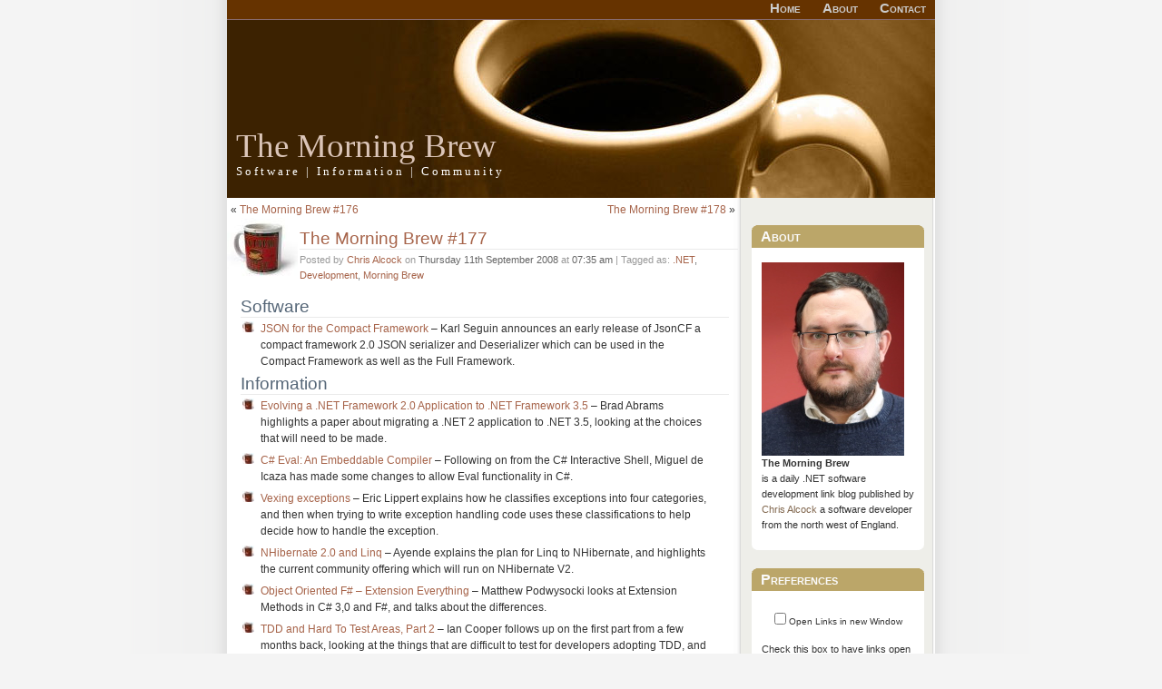

--- FILE ---
content_type: text/html; charset=UTF-8
request_url: https://blog.cwa.me.uk/2008/09/11/the-morning-brew-177/
body_size: 13689
content:
<!DOCTYPE html PUBLIC "-//W3C//DTD XHTML 1.0 Transitional//EN" "http://www.w3.org/TR/xhtml1/DTD/xhtml1-transitional.dtd">
<html xmlns="http://www.w3.org/1999/xhtml" xmlns:og="http://ogp.me/ns#"
      xmlns:fb="http://www.facebook.com/2008/fbml">
<head profile="http://gmpg.org/xfn/11">
	<title>The Morning Brew - Chris Alcock  &raquo; The Morning Brew #177</title>
	<meta http-equiv="Content-Type" content="text/html; charset=UTF-8" />
	<meta name="generator" content="WordPress 6.6.4" /> <!-- leave this for stats -->
<!-- Google Tag Manager -->
<script>(function(w,d,s,l,i){w[l]=w[l]||[];w[l].push({'gtm.start':
new Date().getTime(),event:'gtm.js'});var f=d.getElementsByTagName(s)[0],
j=d.createElement(s),dl=l!='dataLayer'?'&l='+l:'';j.async=true;j.src=
'https://www.googletagmanager.com/gtm.js?id='+i+dl;f.parentNode.insertBefore(j,f);
})(window,document,'script','dataLayer','GTM-KN78NWC');</script>
<!-- End Google Tag Manager -->
<meta name="application-name" content="The Morning Brew"/>
	<link rel="stylesheet" href="https://blog.cwa.me.uk/wp-content/themes/Hackedcoffeespot2/style.css" type="text/css" media="screen" />
	<link rel="alternate" type="application/rss+xml" title="RSS 2.0" href="https://blog.cwa.me.uk/feed/" />
	<link rel="alternate" type="text/xml" title="RSS .92" href="https://blog.cwa.me.uk/feed/rss/" />
	<link rel="alternate" type="application/atom+xml" title="Atom 0.3" href="https://blog.cwa.me.uk/feed/atom/" />
	<link rel="pingback" href="https://blog.cwa.me.uk/xmlrpc.php" />

<meta property="og:title" content="  The Morning Brew #177" />
<meta property="og:type" content="article" />
<meta property="og:url" content="https://blog.cwa.me.uk/2008/09/11/the-morning-brew-177/" />
<meta property="og:image" content="https://blog.cwa.me.uk/linkhere/badge-1.jpg" />
<meta property="og:image" content="https://blog.cwa.me.uk/linkhere/badge-2.jpg" />
<meta property="og:image" content="https://blog.cwa.me.uk/linkhere/badge-3.jpg" />
<meta property="og:image" content="https://blog.cwa.me.uk/linkhere/badge-4.jpg" />
<meta property="og:site_name" content="The Morning Brew" />
<meta property="og:description" content="A daily link blog covering all aspects of the Microsoft Development World, published every working week day" />
<meta property="fb:admins" content="672191553"/>
<meta name="google-site-verification" content="xRuJYf-3MoiwaIqayuKpy7I7lPYI4aQQbuCKqZXSqH0" />
<meta name=viewport content="width=device-width, initial-scale=0.7">
		<link rel='archives' title='August 2024' href='https://blog.cwa.me.uk/2024/08/' />
	<link rel='archives' title='July 2024' href='https://blog.cwa.me.uk/2024/07/' />
	<link rel='archives' title='June 2024' href='https://blog.cwa.me.uk/2024/06/' />
	<link rel='archives' title='May 2024' href='https://blog.cwa.me.uk/2024/05/' />
	<link rel='archives' title='April 2024' href='https://blog.cwa.me.uk/2024/04/' />
	<link rel='archives' title='March 2024' href='https://blog.cwa.me.uk/2024/03/' />
	<link rel='archives' title='February 2024' href='https://blog.cwa.me.uk/2024/02/' />
	<link rel='archives' title='January 2024' href='https://blog.cwa.me.uk/2024/01/' />
	<link rel='archives' title='December 2023' href='https://blog.cwa.me.uk/2023/12/' />
	<link rel='archives' title='November 2023' href='https://blog.cwa.me.uk/2023/11/' />
	<link rel='archives' title='October 2023' href='https://blog.cwa.me.uk/2023/10/' />
	<link rel='archives' title='September 2023' href='https://blog.cwa.me.uk/2023/09/' />
	<link rel='archives' title='August 2023' href='https://blog.cwa.me.uk/2023/08/' />
	<link rel='archives' title='July 2023' href='https://blog.cwa.me.uk/2023/07/' />
	<link rel='archives' title='June 2023' href='https://blog.cwa.me.uk/2023/06/' />
	<link rel='archives' title='May 2023' href='https://blog.cwa.me.uk/2023/05/' />
	<link rel='archives' title='April 2023' href='https://blog.cwa.me.uk/2023/04/' />
	<link rel='archives' title='March 2023' href='https://blog.cwa.me.uk/2023/03/' />
	<link rel='archives' title='February 2023' href='https://blog.cwa.me.uk/2023/02/' />
	<link rel='archives' title='January 2023' href='https://blog.cwa.me.uk/2023/01/' />
	<link rel='archives' title='December 2022' href='https://blog.cwa.me.uk/2022/12/' />
	<link rel='archives' title='November 2022' href='https://blog.cwa.me.uk/2022/11/' />
	<link rel='archives' title='October 2022' href='https://blog.cwa.me.uk/2022/10/' />
	<link rel='archives' title='September 2022' href='https://blog.cwa.me.uk/2022/09/' />
	<link rel='archives' title='August 2022' href='https://blog.cwa.me.uk/2022/08/' />
	<link rel='archives' title='July 2022' href='https://blog.cwa.me.uk/2022/07/' />
	<link rel='archives' title='June 2022' href='https://blog.cwa.me.uk/2022/06/' />
	<link rel='archives' title='May 2022' href='https://blog.cwa.me.uk/2022/05/' />
	<link rel='archives' title='April 2022' href='https://blog.cwa.me.uk/2022/04/' />
	<link rel='archives' title='March 2022' href='https://blog.cwa.me.uk/2022/03/' />
	<link rel='archives' title='February 2022' href='https://blog.cwa.me.uk/2022/02/' />
	<link rel='archives' title='January 2022' href='https://blog.cwa.me.uk/2022/01/' />
	<link rel='archives' title='December 2021' href='https://blog.cwa.me.uk/2021/12/' />
	<link rel='archives' title='November 2021' href='https://blog.cwa.me.uk/2021/11/' />
	<link rel='archives' title='October 2021' href='https://blog.cwa.me.uk/2021/10/' />
	<link rel='archives' title='September 2021' href='https://blog.cwa.me.uk/2021/09/' />
	<link rel='archives' title='August 2021' href='https://blog.cwa.me.uk/2021/08/' />
	<link rel='archives' title='July 2021' href='https://blog.cwa.me.uk/2021/07/' />
	<link rel='archives' title='June 2021' href='https://blog.cwa.me.uk/2021/06/' />
	<link rel='archives' title='May 2021' href='https://blog.cwa.me.uk/2021/05/' />
	<link rel='archives' title='April 2021' href='https://blog.cwa.me.uk/2021/04/' />
	<link rel='archives' title='March 2021' href='https://blog.cwa.me.uk/2021/03/' />
	<link rel='archives' title='February 2021' href='https://blog.cwa.me.uk/2021/02/' />
	<link rel='archives' title='January 2021' href='https://blog.cwa.me.uk/2021/01/' />
	<link rel='archives' title='December 2020' href='https://blog.cwa.me.uk/2020/12/' />
	<link rel='archives' title='November 2020' href='https://blog.cwa.me.uk/2020/11/' />
	<link rel='archives' title='October 2020' href='https://blog.cwa.me.uk/2020/10/' />
	<link rel='archives' title='September 2020' href='https://blog.cwa.me.uk/2020/09/' />
	<link rel='archives' title='August 2020' href='https://blog.cwa.me.uk/2020/08/' />
	<link rel='archives' title='July 2020' href='https://blog.cwa.me.uk/2020/07/' />
	<link rel='archives' title='June 2020' href='https://blog.cwa.me.uk/2020/06/' />
	<link rel='archives' title='May 2020' href='https://blog.cwa.me.uk/2020/05/' />
	<link rel='archives' title='April 2020' href='https://blog.cwa.me.uk/2020/04/' />
	<link rel='archives' title='March 2020' href='https://blog.cwa.me.uk/2020/03/' />
	<link rel='archives' title='February 2020' href='https://blog.cwa.me.uk/2020/02/' />
	<link rel='archives' title='January 2020' href='https://blog.cwa.me.uk/2020/01/' />
	<link rel='archives' title='December 2019' href='https://blog.cwa.me.uk/2019/12/' />
	<link rel='archives' title='November 2019' href='https://blog.cwa.me.uk/2019/11/' />
	<link rel='archives' title='October 2019' href='https://blog.cwa.me.uk/2019/10/' />
	<link rel='archives' title='September 2019' href='https://blog.cwa.me.uk/2019/09/' />
	<link rel='archives' title='August 2019' href='https://blog.cwa.me.uk/2019/08/' />
	<link rel='archives' title='July 2019' href='https://blog.cwa.me.uk/2019/07/' />
	<link rel='archives' title='June 2019' href='https://blog.cwa.me.uk/2019/06/' />
	<link rel='archives' title='May 2019' href='https://blog.cwa.me.uk/2019/05/' />
	<link rel='archives' title='April 2019' href='https://blog.cwa.me.uk/2019/04/' />
	<link rel='archives' title='March 2019' href='https://blog.cwa.me.uk/2019/03/' />
	<link rel='archives' title='February 2019' href='https://blog.cwa.me.uk/2019/02/' />
	<link rel='archives' title='October 2018' href='https://blog.cwa.me.uk/2018/10/' />
	<link rel='archives' title='September 2018' href='https://blog.cwa.me.uk/2018/09/' />
	<link rel='archives' title='August 2018' href='https://blog.cwa.me.uk/2018/08/' />
	<link rel='archives' title='July 2018' href='https://blog.cwa.me.uk/2018/07/' />
	<link rel='archives' title='June 2018' href='https://blog.cwa.me.uk/2018/06/' />
	<link rel='archives' title='May 2018' href='https://blog.cwa.me.uk/2018/05/' />
	<link rel='archives' title='April 2018' href='https://blog.cwa.me.uk/2018/04/' />
	<link rel='archives' title='March 2018' href='https://blog.cwa.me.uk/2018/03/' />
	<link rel='archives' title='February 2018' href='https://blog.cwa.me.uk/2018/02/' />
	<link rel='archives' title='January 2018' href='https://blog.cwa.me.uk/2018/01/' />
	<link rel='archives' title='December 2017' href='https://blog.cwa.me.uk/2017/12/' />
	<link rel='archives' title='November 2017' href='https://blog.cwa.me.uk/2017/11/' />
	<link rel='archives' title='October 2017' href='https://blog.cwa.me.uk/2017/10/' />
	<link rel='archives' title='September 2017' href='https://blog.cwa.me.uk/2017/09/' />
	<link rel='archives' title='August 2017' href='https://blog.cwa.me.uk/2017/08/' />
	<link rel='archives' title='July 2017' href='https://blog.cwa.me.uk/2017/07/' />
	<link rel='archives' title='June 2017' href='https://blog.cwa.me.uk/2017/06/' />
	<link rel='archives' title='May 2017' href='https://blog.cwa.me.uk/2017/05/' />
	<link rel='archives' title='April 2017' href='https://blog.cwa.me.uk/2017/04/' />
	<link rel='archives' title='March 2017' href='https://blog.cwa.me.uk/2017/03/' />
	<link rel='archives' title='February 2017' href='https://blog.cwa.me.uk/2017/02/' />
	<link rel='archives' title='January 2017' href='https://blog.cwa.me.uk/2017/01/' />
	<link rel='archives' title='December 2016' href='https://blog.cwa.me.uk/2016/12/' />
	<link rel='archives' title='November 2016' href='https://blog.cwa.me.uk/2016/11/' />
	<link rel='archives' title='October 2016' href='https://blog.cwa.me.uk/2016/10/' />
	<link rel='archives' title='September 2016' href='https://blog.cwa.me.uk/2016/09/' />
	<link rel='archives' title='August 2016' href='https://blog.cwa.me.uk/2016/08/' />
	<link rel='archives' title='July 2016' href='https://blog.cwa.me.uk/2016/07/' />
	<link rel='archives' title='June 2016' href='https://blog.cwa.me.uk/2016/06/' />
	<link rel='archives' title='May 2016' href='https://blog.cwa.me.uk/2016/05/' />
	<link rel='archives' title='April 2016' href='https://blog.cwa.me.uk/2016/04/' />
	<link rel='archives' title='March 2016' href='https://blog.cwa.me.uk/2016/03/' />
	<link rel='archives' title='February 2016' href='https://blog.cwa.me.uk/2016/02/' />
	<link rel='archives' title='January 2016' href='https://blog.cwa.me.uk/2016/01/' />
	<link rel='archives' title='December 2015' href='https://blog.cwa.me.uk/2015/12/' />
	<link rel='archives' title='November 2015' href='https://blog.cwa.me.uk/2015/11/' />
	<link rel='archives' title='October 2015' href='https://blog.cwa.me.uk/2015/10/' />
	<link rel='archives' title='September 2015' href='https://blog.cwa.me.uk/2015/09/' />
	<link rel='archives' title='August 2015' href='https://blog.cwa.me.uk/2015/08/' />
	<link rel='archives' title='July 2015' href='https://blog.cwa.me.uk/2015/07/' />
	<link rel='archives' title='June 2015' href='https://blog.cwa.me.uk/2015/06/' />
	<link rel='archives' title='May 2015' href='https://blog.cwa.me.uk/2015/05/' />
	<link rel='archives' title='April 2015' href='https://blog.cwa.me.uk/2015/04/' />
	<link rel='archives' title='March 2015' href='https://blog.cwa.me.uk/2015/03/' />
	<link rel='archives' title='February 2015' href='https://blog.cwa.me.uk/2015/02/' />
	<link rel='archives' title='January 2015' href='https://blog.cwa.me.uk/2015/01/' />
	<link rel='archives' title='December 2014' href='https://blog.cwa.me.uk/2014/12/' />
	<link rel='archives' title='November 2014' href='https://blog.cwa.me.uk/2014/11/' />
	<link rel='archives' title='October 2014' href='https://blog.cwa.me.uk/2014/10/' />
	<link rel='archives' title='September 2014' href='https://blog.cwa.me.uk/2014/09/' />
	<link rel='archives' title='August 2014' href='https://blog.cwa.me.uk/2014/08/' />
	<link rel='archives' title='July 2014' href='https://blog.cwa.me.uk/2014/07/' />
	<link rel='archives' title='June 2014' href='https://blog.cwa.me.uk/2014/06/' />
	<link rel='archives' title='May 2014' href='https://blog.cwa.me.uk/2014/05/' />
	<link rel='archives' title='April 2014' href='https://blog.cwa.me.uk/2014/04/' />
	<link rel='archives' title='March 2014' href='https://blog.cwa.me.uk/2014/03/' />
	<link rel='archives' title='February 2014' href='https://blog.cwa.me.uk/2014/02/' />
	<link rel='archives' title='January 2014' href='https://blog.cwa.me.uk/2014/01/' />
	<link rel='archives' title='December 2013' href='https://blog.cwa.me.uk/2013/12/' />
	<link rel='archives' title='November 2013' href='https://blog.cwa.me.uk/2013/11/' />
	<link rel='archives' title='October 2013' href='https://blog.cwa.me.uk/2013/10/' />
	<link rel='archives' title='September 2013' href='https://blog.cwa.me.uk/2013/09/' />
	<link rel='archives' title='August 2013' href='https://blog.cwa.me.uk/2013/08/' />
	<link rel='archives' title='July 2013' href='https://blog.cwa.me.uk/2013/07/' />
	<link rel='archives' title='June 2013' href='https://blog.cwa.me.uk/2013/06/' />
	<link rel='archives' title='May 2013' href='https://blog.cwa.me.uk/2013/05/' />
	<link rel='archives' title='April 2013' href='https://blog.cwa.me.uk/2013/04/' />
	<link rel='archives' title='March 2013' href='https://blog.cwa.me.uk/2013/03/' />
	<link rel='archives' title='February 2013' href='https://blog.cwa.me.uk/2013/02/' />
	<link rel='archives' title='January 2013' href='https://blog.cwa.me.uk/2013/01/' />
	<link rel='archives' title='December 2012' href='https://blog.cwa.me.uk/2012/12/' />
	<link rel='archives' title='November 2012' href='https://blog.cwa.me.uk/2012/11/' />
	<link rel='archives' title='October 2012' href='https://blog.cwa.me.uk/2012/10/' />
	<link rel='archives' title='September 2012' href='https://blog.cwa.me.uk/2012/09/' />
	<link rel='archives' title='August 2012' href='https://blog.cwa.me.uk/2012/08/' />
	<link rel='archives' title='July 2012' href='https://blog.cwa.me.uk/2012/07/' />
	<link rel='archives' title='June 2012' href='https://blog.cwa.me.uk/2012/06/' />
	<link rel='archives' title='May 2012' href='https://blog.cwa.me.uk/2012/05/' />
	<link rel='archives' title='April 2012' href='https://blog.cwa.me.uk/2012/04/' />
	<link rel='archives' title='March 2012' href='https://blog.cwa.me.uk/2012/03/' />
	<link rel='archives' title='February 2012' href='https://blog.cwa.me.uk/2012/02/' />
	<link rel='archives' title='January 2012' href='https://blog.cwa.me.uk/2012/01/' />
	<link rel='archives' title='December 2011' href='https://blog.cwa.me.uk/2011/12/' />
	<link rel='archives' title='November 2011' href='https://blog.cwa.me.uk/2011/11/' />
	<link rel='archives' title='October 2011' href='https://blog.cwa.me.uk/2011/10/' />
	<link rel='archives' title='September 2011' href='https://blog.cwa.me.uk/2011/09/' />
	<link rel='archives' title='August 2011' href='https://blog.cwa.me.uk/2011/08/' />
	<link rel='archives' title='July 2011' href='https://blog.cwa.me.uk/2011/07/' />
	<link rel='archives' title='June 2011' href='https://blog.cwa.me.uk/2011/06/' />
	<link rel='archives' title='May 2011' href='https://blog.cwa.me.uk/2011/05/' />
	<link rel='archives' title='April 2011' href='https://blog.cwa.me.uk/2011/04/' />
	<link rel='archives' title='March 2011' href='https://blog.cwa.me.uk/2011/03/' />
	<link rel='archives' title='February 2011' href='https://blog.cwa.me.uk/2011/02/' />
	<link rel='archives' title='January 2011' href='https://blog.cwa.me.uk/2011/01/' />
	<link rel='archives' title='December 2010' href='https://blog.cwa.me.uk/2010/12/' />
	<link rel='archives' title='November 2010' href='https://blog.cwa.me.uk/2010/11/' />
	<link rel='archives' title='October 2010' href='https://blog.cwa.me.uk/2010/10/' />
	<link rel='archives' title='September 2010' href='https://blog.cwa.me.uk/2010/09/' />
	<link rel='archives' title='August 2010' href='https://blog.cwa.me.uk/2010/08/' />
	<link rel='archives' title='July 2010' href='https://blog.cwa.me.uk/2010/07/' />
	<link rel='archives' title='June 2010' href='https://blog.cwa.me.uk/2010/06/' />
	<link rel='archives' title='May 2010' href='https://blog.cwa.me.uk/2010/05/' />
	<link rel='archives' title='April 2010' href='https://blog.cwa.me.uk/2010/04/' />
	<link rel='archives' title='March 2010' href='https://blog.cwa.me.uk/2010/03/' />
	<link rel='archives' title='February 2010' href='https://blog.cwa.me.uk/2010/02/' />
	<link rel='archives' title='January 2010' href='https://blog.cwa.me.uk/2010/01/' />
	<link rel='archives' title='December 2009' href='https://blog.cwa.me.uk/2009/12/' />
	<link rel='archives' title='November 2009' href='https://blog.cwa.me.uk/2009/11/' />
	<link rel='archives' title='October 2009' href='https://blog.cwa.me.uk/2009/10/' />
	<link rel='archives' title='September 2009' href='https://blog.cwa.me.uk/2009/09/' />
	<link rel='archives' title='August 2009' href='https://blog.cwa.me.uk/2009/08/' />
	<link rel='archives' title='July 2009' href='https://blog.cwa.me.uk/2009/07/' />
	<link rel='archives' title='June 2009' href='https://blog.cwa.me.uk/2009/06/' />
	<link rel='archives' title='May 2009' href='https://blog.cwa.me.uk/2009/05/' />
	<link rel='archives' title='April 2009' href='https://blog.cwa.me.uk/2009/04/' />
	<link rel='archives' title='March 2009' href='https://blog.cwa.me.uk/2009/03/' />
	<link rel='archives' title='February 2009' href='https://blog.cwa.me.uk/2009/02/' />
	<link rel='archives' title='January 2009' href='https://blog.cwa.me.uk/2009/01/' />
	<link rel='archives' title='December 2008' href='https://blog.cwa.me.uk/2008/12/' />
	<link rel='archives' title='November 2008' href='https://blog.cwa.me.uk/2008/11/' />
	<link rel='archives' title='October 2008' href='https://blog.cwa.me.uk/2008/10/' />
	<link rel='archives' title='September 2008' href='https://blog.cwa.me.uk/2008/09/' />
	<link rel='archives' title='August 2008' href='https://blog.cwa.me.uk/2008/08/' />
	<link rel='archives' title='July 2008' href='https://blog.cwa.me.uk/2008/07/' />
	<link rel='archives' title='June 2008' href='https://blog.cwa.me.uk/2008/06/' />
	<link rel='archives' title='May 2008' href='https://blog.cwa.me.uk/2008/05/' />
	<link rel='archives' title='April 2008' href='https://blog.cwa.me.uk/2008/04/' />
	<link rel='archives' title='March 2008' href='https://blog.cwa.me.uk/2008/03/' />
	<link rel='archives' title='February 2008' href='https://blog.cwa.me.uk/2008/02/' />
	<link rel='archives' title='January 2008' href='https://blog.cwa.me.uk/2008/01/' />
	<link rel='archives' title='October 2007' href='https://blog.cwa.me.uk/2007/10/' />
	<link rel='archives' title='September 2007' href='https://blog.cwa.me.uk/2007/09/' />
	<link rel='archives' title='July 2007' href='https://blog.cwa.me.uk/2007/07/' />
	<link rel='archives' title='June 2007' href='https://blog.cwa.me.uk/2007/06/' />
	<link rel='archives' title='May 2007' href='https://blog.cwa.me.uk/2007/05/' />
	<link rel='archives' title='February 2007' href='https://blog.cwa.me.uk/2007/02/' />
	<link rel='archives' title='January 2007' href='https://blog.cwa.me.uk/2007/01/' />
		<meta name='robots' content='max-image-preview:large' />
<link rel="alternate" type="application/rss+xml" title="The Morning Brew &raquo; The Morning Brew #177 Comments Feed" href="https://blog.cwa.me.uk/2008/09/11/the-morning-brew-177/feed/" />
<script type="text/javascript">
/* <![CDATA[ */
window._wpemojiSettings = {"baseUrl":"https:\/\/s.w.org\/images\/core\/emoji\/15.0.3\/72x72\/","ext":".png","svgUrl":"https:\/\/s.w.org\/images\/core\/emoji\/15.0.3\/svg\/","svgExt":".svg","source":{"concatemoji":"https:\/\/blog.cwa.me.uk\/wp-includes\/js\/wp-emoji-release.min.js?ver=6.6.4"}};
/*! This file is auto-generated */
!function(i,n){var o,s,e;function c(e){try{var t={supportTests:e,timestamp:(new Date).valueOf()};sessionStorage.setItem(o,JSON.stringify(t))}catch(e){}}function p(e,t,n){e.clearRect(0,0,e.canvas.width,e.canvas.height),e.fillText(t,0,0);var t=new Uint32Array(e.getImageData(0,0,e.canvas.width,e.canvas.height).data),r=(e.clearRect(0,0,e.canvas.width,e.canvas.height),e.fillText(n,0,0),new Uint32Array(e.getImageData(0,0,e.canvas.width,e.canvas.height).data));return t.every(function(e,t){return e===r[t]})}function u(e,t,n){switch(t){case"flag":return n(e,"\ud83c\udff3\ufe0f\u200d\u26a7\ufe0f","\ud83c\udff3\ufe0f\u200b\u26a7\ufe0f")?!1:!n(e,"\ud83c\uddfa\ud83c\uddf3","\ud83c\uddfa\u200b\ud83c\uddf3")&&!n(e,"\ud83c\udff4\udb40\udc67\udb40\udc62\udb40\udc65\udb40\udc6e\udb40\udc67\udb40\udc7f","\ud83c\udff4\u200b\udb40\udc67\u200b\udb40\udc62\u200b\udb40\udc65\u200b\udb40\udc6e\u200b\udb40\udc67\u200b\udb40\udc7f");case"emoji":return!n(e,"\ud83d\udc26\u200d\u2b1b","\ud83d\udc26\u200b\u2b1b")}return!1}function f(e,t,n){var r="undefined"!=typeof WorkerGlobalScope&&self instanceof WorkerGlobalScope?new OffscreenCanvas(300,150):i.createElement("canvas"),a=r.getContext("2d",{willReadFrequently:!0}),o=(a.textBaseline="top",a.font="600 32px Arial",{});return e.forEach(function(e){o[e]=t(a,e,n)}),o}function t(e){var t=i.createElement("script");t.src=e,t.defer=!0,i.head.appendChild(t)}"undefined"!=typeof Promise&&(o="wpEmojiSettingsSupports",s=["flag","emoji"],n.supports={everything:!0,everythingExceptFlag:!0},e=new Promise(function(e){i.addEventListener("DOMContentLoaded",e,{once:!0})}),new Promise(function(t){var n=function(){try{var e=JSON.parse(sessionStorage.getItem(o));if("object"==typeof e&&"number"==typeof e.timestamp&&(new Date).valueOf()<e.timestamp+604800&&"object"==typeof e.supportTests)return e.supportTests}catch(e){}return null}();if(!n){if("undefined"!=typeof Worker&&"undefined"!=typeof OffscreenCanvas&&"undefined"!=typeof URL&&URL.createObjectURL&&"undefined"!=typeof Blob)try{var e="postMessage("+f.toString()+"("+[JSON.stringify(s),u.toString(),p.toString()].join(",")+"));",r=new Blob([e],{type:"text/javascript"}),a=new Worker(URL.createObjectURL(r),{name:"wpTestEmojiSupports"});return void(a.onmessage=function(e){c(n=e.data),a.terminate(),t(n)})}catch(e){}c(n=f(s,u,p))}t(n)}).then(function(e){for(var t in e)n.supports[t]=e[t],n.supports.everything=n.supports.everything&&n.supports[t],"flag"!==t&&(n.supports.everythingExceptFlag=n.supports.everythingExceptFlag&&n.supports[t]);n.supports.everythingExceptFlag=n.supports.everythingExceptFlag&&!n.supports.flag,n.DOMReady=!1,n.readyCallback=function(){n.DOMReady=!0}}).then(function(){return e}).then(function(){var e;n.supports.everything||(n.readyCallback(),(e=n.source||{}).concatemoji?t(e.concatemoji):e.wpemoji&&e.twemoji&&(t(e.twemoji),t(e.wpemoji)))}))}((window,document),window._wpemojiSettings);
/* ]]> */
</script>
<style id='wp-emoji-styles-inline-css' type='text/css'>

	img.wp-smiley, img.emoji {
		display: inline !important;
		border: none !important;
		box-shadow: none !important;
		height: 1em !important;
		width: 1em !important;
		margin: 0 0.07em !important;
		vertical-align: -0.1em !important;
		background: none !important;
		padding: 0 !important;
	}
</style>
<link rel='stylesheet' id='wp-block-library-css' href='https://blog.cwa.me.uk/wp-includes/css/dist/block-library/style.min.css?ver=6.6.4' type='text/css' media='all' />
<style id='classic-theme-styles-inline-css' type='text/css'>
/*! This file is auto-generated */
.wp-block-button__link{color:#fff;background-color:#32373c;border-radius:9999px;box-shadow:none;text-decoration:none;padding:calc(.667em + 2px) calc(1.333em + 2px);font-size:1.125em}.wp-block-file__button{background:#32373c;color:#fff;text-decoration:none}
</style>
<style id='global-styles-inline-css' type='text/css'>
:root{--wp--preset--aspect-ratio--square: 1;--wp--preset--aspect-ratio--4-3: 4/3;--wp--preset--aspect-ratio--3-4: 3/4;--wp--preset--aspect-ratio--3-2: 3/2;--wp--preset--aspect-ratio--2-3: 2/3;--wp--preset--aspect-ratio--16-9: 16/9;--wp--preset--aspect-ratio--9-16: 9/16;--wp--preset--color--black: #000000;--wp--preset--color--cyan-bluish-gray: #abb8c3;--wp--preset--color--white: #ffffff;--wp--preset--color--pale-pink: #f78da7;--wp--preset--color--vivid-red: #cf2e2e;--wp--preset--color--luminous-vivid-orange: #ff6900;--wp--preset--color--luminous-vivid-amber: #fcb900;--wp--preset--color--light-green-cyan: #7bdcb5;--wp--preset--color--vivid-green-cyan: #00d084;--wp--preset--color--pale-cyan-blue: #8ed1fc;--wp--preset--color--vivid-cyan-blue: #0693e3;--wp--preset--color--vivid-purple: #9b51e0;--wp--preset--gradient--vivid-cyan-blue-to-vivid-purple: linear-gradient(135deg,rgba(6,147,227,1) 0%,rgb(155,81,224) 100%);--wp--preset--gradient--light-green-cyan-to-vivid-green-cyan: linear-gradient(135deg,rgb(122,220,180) 0%,rgb(0,208,130) 100%);--wp--preset--gradient--luminous-vivid-amber-to-luminous-vivid-orange: linear-gradient(135deg,rgba(252,185,0,1) 0%,rgba(255,105,0,1) 100%);--wp--preset--gradient--luminous-vivid-orange-to-vivid-red: linear-gradient(135deg,rgba(255,105,0,1) 0%,rgb(207,46,46) 100%);--wp--preset--gradient--very-light-gray-to-cyan-bluish-gray: linear-gradient(135deg,rgb(238,238,238) 0%,rgb(169,184,195) 100%);--wp--preset--gradient--cool-to-warm-spectrum: linear-gradient(135deg,rgb(74,234,220) 0%,rgb(151,120,209) 20%,rgb(207,42,186) 40%,rgb(238,44,130) 60%,rgb(251,105,98) 80%,rgb(254,248,76) 100%);--wp--preset--gradient--blush-light-purple: linear-gradient(135deg,rgb(255,206,236) 0%,rgb(152,150,240) 100%);--wp--preset--gradient--blush-bordeaux: linear-gradient(135deg,rgb(254,205,165) 0%,rgb(254,45,45) 50%,rgb(107,0,62) 100%);--wp--preset--gradient--luminous-dusk: linear-gradient(135deg,rgb(255,203,112) 0%,rgb(199,81,192) 50%,rgb(65,88,208) 100%);--wp--preset--gradient--pale-ocean: linear-gradient(135deg,rgb(255,245,203) 0%,rgb(182,227,212) 50%,rgb(51,167,181) 100%);--wp--preset--gradient--electric-grass: linear-gradient(135deg,rgb(202,248,128) 0%,rgb(113,206,126) 100%);--wp--preset--gradient--midnight: linear-gradient(135deg,rgb(2,3,129) 0%,rgb(40,116,252) 100%);--wp--preset--font-size--small: 13px;--wp--preset--font-size--medium: 20px;--wp--preset--font-size--large: 36px;--wp--preset--font-size--x-large: 42px;--wp--preset--spacing--20: 0.44rem;--wp--preset--spacing--30: 0.67rem;--wp--preset--spacing--40: 1rem;--wp--preset--spacing--50: 1.5rem;--wp--preset--spacing--60: 2.25rem;--wp--preset--spacing--70: 3.38rem;--wp--preset--spacing--80: 5.06rem;--wp--preset--shadow--natural: 6px 6px 9px rgba(0, 0, 0, 0.2);--wp--preset--shadow--deep: 12px 12px 50px rgba(0, 0, 0, 0.4);--wp--preset--shadow--sharp: 6px 6px 0px rgba(0, 0, 0, 0.2);--wp--preset--shadow--outlined: 6px 6px 0px -3px rgba(255, 255, 255, 1), 6px 6px rgba(0, 0, 0, 1);--wp--preset--shadow--crisp: 6px 6px 0px rgba(0, 0, 0, 1);}:where(.is-layout-flex){gap: 0.5em;}:where(.is-layout-grid){gap: 0.5em;}body .is-layout-flex{display: flex;}.is-layout-flex{flex-wrap: wrap;align-items: center;}.is-layout-flex > :is(*, div){margin: 0;}body .is-layout-grid{display: grid;}.is-layout-grid > :is(*, div){margin: 0;}:where(.wp-block-columns.is-layout-flex){gap: 2em;}:where(.wp-block-columns.is-layout-grid){gap: 2em;}:where(.wp-block-post-template.is-layout-flex){gap: 1.25em;}:where(.wp-block-post-template.is-layout-grid){gap: 1.25em;}.has-black-color{color: var(--wp--preset--color--black) !important;}.has-cyan-bluish-gray-color{color: var(--wp--preset--color--cyan-bluish-gray) !important;}.has-white-color{color: var(--wp--preset--color--white) !important;}.has-pale-pink-color{color: var(--wp--preset--color--pale-pink) !important;}.has-vivid-red-color{color: var(--wp--preset--color--vivid-red) !important;}.has-luminous-vivid-orange-color{color: var(--wp--preset--color--luminous-vivid-orange) !important;}.has-luminous-vivid-amber-color{color: var(--wp--preset--color--luminous-vivid-amber) !important;}.has-light-green-cyan-color{color: var(--wp--preset--color--light-green-cyan) !important;}.has-vivid-green-cyan-color{color: var(--wp--preset--color--vivid-green-cyan) !important;}.has-pale-cyan-blue-color{color: var(--wp--preset--color--pale-cyan-blue) !important;}.has-vivid-cyan-blue-color{color: var(--wp--preset--color--vivid-cyan-blue) !important;}.has-vivid-purple-color{color: var(--wp--preset--color--vivid-purple) !important;}.has-black-background-color{background-color: var(--wp--preset--color--black) !important;}.has-cyan-bluish-gray-background-color{background-color: var(--wp--preset--color--cyan-bluish-gray) !important;}.has-white-background-color{background-color: var(--wp--preset--color--white) !important;}.has-pale-pink-background-color{background-color: var(--wp--preset--color--pale-pink) !important;}.has-vivid-red-background-color{background-color: var(--wp--preset--color--vivid-red) !important;}.has-luminous-vivid-orange-background-color{background-color: var(--wp--preset--color--luminous-vivid-orange) !important;}.has-luminous-vivid-amber-background-color{background-color: var(--wp--preset--color--luminous-vivid-amber) !important;}.has-light-green-cyan-background-color{background-color: var(--wp--preset--color--light-green-cyan) !important;}.has-vivid-green-cyan-background-color{background-color: var(--wp--preset--color--vivid-green-cyan) !important;}.has-pale-cyan-blue-background-color{background-color: var(--wp--preset--color--pale-cyan-blue) !important;}.has-vivid-cyan-blue-background-color{background-color: var(--wp--preset--color--vivid-cyan-blue) !important;}.has-vivid-purple-background-color{background-color: var(--wp--preset--color--vivid-purple) !important;}.has-black-border-color{border-color: var(--wp--preset--color--black) !important;}.has-cyan-bluish-gray-border-color{border-color: var(--wp--preset--color--cyan-bluish-gray) !important;}.has-white-border-color{border-color: var(--wp--preset--color--white) !important;}.has-pale-pink-border-color{border-color: var(--wp--preset--color--pale-pink) !important;}.has-vivid-red-border-color{border-color: var(--wp--preset--color--vivid-red) !important;}.has-luminous-vivid-orange-border-color{border-color: var(--wp--preset--color--luminous-vivid-orange) !important;}.has-luminous-vivid-amber-border-color{border-color: var(--wp--preset--color--luminous-vivid-amber) !important;}.has-light-green-cyan-border-color{border-color: var(--wp--preset--color--light-green-cyan) !important;}.has-vivid-green-cyan-border-color{border-color: var(--wp--preset--color--vivid-green-cyan) !important;}.has-pale-cyan-blue-border-color{border-color: var(--wp--preset--color--pale-cyan-blue) !important;}.has-vivid-cyan-blue-border-color{border-color: var(--wp--preset--color--vivid-cyan-blue) !important;}.has-vivid-purple-border-color{border-color: var(--wp--preset--color--vivid-purple) !important;}.has-vivid-cyan-blue-to-vivid-purple-gradient-background{background: var(--wp--preset--gradient--vivid-cyan-blue-to-vivid-purple) !important;}.has-light-green-cyan-to-vivid-green-cyan-gradient-background{background: var(--wp--preset--gradient--light-green-cyan-to-vivid-green-cyan) !important;}.has-luminous-vivid-amber-to-luminous-vivid-orange-gradient-background{background: var(--wp--preset--gradient--luminous-vivid-amber-to-luminous-vivid-orange) !important;}.has-luminous-vivid-orange-to-vivid-red-gradient-background{background: var(--wp--preset--gradient--luminous-vivid-orange-to-vivid-red) !important;}.has-very-light-gray-to-cyan-bluish-gray-gradient-background{background: var(--wp--preset--gradient--very-light-gray-to-cyan-bluish-gray) !important;}.has-cool-to-warm-spectrum-gradient-background{background: var(--wp--preset--gradient--cool-to-warm-spectrum) !important;}.has-blush-light-purple-gradient-background{background: var(--wp--preset--gradient--blush-light-purple) !important;}.has-blush-bordeaux-gradient-background{background: var(--wp--preset--gradient--blush-bordeaux) !important;}.has-luminous-dusk-gradient-background{background: var(--wp--preset--gradient--luminous-dusk) !important;}.has-pale-ocean-gradient-background{background: var(--wp--preset--gradient--pale-ocean) !important;}.has-electric-grass-gradient-background{background: var(--wp--preset--gradient--electric-grass) !important;}.has-midnight-gradient-background{background: var(--wp--preset--gradient--midnight) !important;}.has-small-font-size{font-size: var(--wp--preset--font-size--small) !important;}.has-medium-font-size{font-size: var(--wp--preset--font-size--medium) !important;}.has-large-font-size{font-size: var(--wp--preset--font-size--large) !important;}.has-x-large-font-size{font-size: var(--wp--preset--font-size--x-large) !important;}
:where(.wp-block-post-template.is-layout-flex){gap: 1.25em;}:where(.wp-block-post-template.is-layout-grid){gap: 1.25em;}
:where(.wp-block-columns.is-layout-flex){gap: 2em;}:where(.wp-block-columns.is-layout-grid){gap: 2em;}
:root :where(.wp-block-pullquote){font-size: 1.5em;line-height: 1.6;}
</style>
<link rel="https://api.w.org/" href="https://blog.cwa.me.uk/wp-json/" /><link rel="alternate" title="JSON" type="application/json" href="https://blog.cwa.me.uk/wp-json/wp/v2/posts/282" /><link rel="EditURI" type="application/rsd+xml" title="RSD" href="https://blog.cwa.me.uk/xmlrpc.php?rsd" />
<meta name="generator" content="WordPress 6.6.4" />
<link rel="canonical" href="https://blog.cwa.me.uk/2008/09/11/the-morning-brew-177/" />
<link rel='shortlink' href='https://blog.cwa.me.uk/?p=282' />
<link rel="alternate" title="oEmbed (JSON)" type="application/json+oembed" href="https://blog.cwa.me.uk/wp-json/oembed/1.0/embed?url=https%3A%2F%2Fblog.cwa.me.uk%2F2008%2F09%2F11%2Fthe-morning-brew-177%2F" />
<link rel="alternate" title="oEmbed (XML)" type="text/xml+oembed" href="https://blog.cwa.me.uk/wp-json/oembed/1.0/embed?url=https%3A%2F%2Fblog.cwa.me.uk%2F2008%2F09%2F11%2Fthe-morning-brew-177%2F&#038;format=xml" />
<link rel="author" href="https://plus.google.com/+ChrisAlcock?rel=author"><link rel="publisher" href="https://plus.google.com/+ChrisAlcock?rel=author"><link rel="amphtml" href="https://blog.cwa.me.uk/2008/09/11/the-morning-brew-177/amp/"><script src="https://ajax.googleapis.com/ajax/libs/jquery/1.7.1/jquery.min.js" type="text/javascript"></script>
<script type="text/javascript">
var _gaq = _gaq || [];
_gaq.push(['_setAccount', 'UA-1214058-1']);
_gaq.push(['_trackPageview']);
(function() {
var ga = document.createElement('script'); ga.type = 'text/javascript'; ga.async = true;

ga.src = ('https:' == document.location.protocol ? 'https://' : 'http://') + 'stats.g.doubleclick.net/dc.js';

var s = document.getElementsByTagName('script')[0]; s.parentNode.insertBefore(ga, s);
})();
</script>
<meta name="bitly-verification" content="d8dde7301480"/>
</head>
<body>
<!-- Google Tag Manager (noscript) -->
<noscript><iframe src="https://www.googletagmanager.com/ns.html?id=GTM-KN78NWC"
height="0" width="0" style="display:none;visibility:hidden"></iframe></noscript>
<!-- End Google Tag Manager (noscript) -->
<div id="fb-root"></div>
<script>(function(d, s, id) {
  var js, fjs = d.getElementsByTagName(s)[0];
  if (d.getElementById(id)) return;
  js = d.createElement(s); js.id = id;
  js.src = "//connect.facebook.net/en_GB/all.js#xfbml=1";
  fjs.parentNode.insertBefore(js, fjs);
}(document, 'script', 'facebook-jssdk'));</script>
<div id="rap">
	<ul id="gnav">
		<li ><a href="https://blog.cwa.me.uk" title="Home">Home</a></li>
		<li class="page_item page-item-2 page_item_has_children"><a href="https://blog.cwa.me.uk/about/">About</a></li>
<li class="page_item page-item-4"><a href="https://blog.cwa.me.uk/contact/">Contact</a></li>
	</ul>
	<div id="header" class="header3">
		<h1><a href="https://blog.cwa.me.uk">The Morning Brew</a></h1>
		<h4>Software | Information | Community</h4>
	</div>	<div id="main">
		<div id="content">
<div style="float: left;margin-top: 4px; margin-left: 4px;">&laquo; <a href="https://blog.cwa.me.uk/2008/09/10/the-morning-brew-176/" rel="prev">The Morning Brew #176</a></div>
<div style="float: right;margin-top: 4px; margin-right: 8px;"><a href="https://blog.cwa.me.uk/2008/09/12/the-morning-brew-178/" rel="next">The Morning Brew #178</a> &raquo;</div>
<div style="clear: both;"></div>
						<div class="post">
				<h2 class="post-title"><a href="https://blog.cwa.me.uk/2008/09/11/the-morning-brew-177/" rel="bookmark" title="Permanent Link: The Morning Brew #177">The Morning Brew #177</a></h2>
				<p class="day-date">Posted by <em><a href="https://blog.cwa.me.uk/author/chris/" title="Posts by Chris Alcock" rel="author">Chris Alcock</a></em> on <em>Thursday 11th September 2008</em> at <em>07:35 am</em> | Tagged as: <em><a href="https://blog.cwa.me.uk/tags/net/" rel="category tag">.NET</a>, <a href="https://blog.cwa.me.uk/tags/development/" rel="category tag">Development</a>, <a href="https://blog.cwa.me.uk/tags/morning-brew/" rel="category tag">Morning Brew</a></em> </p>
				<div class="post-content"><h3>Software</h3>
<ul>
<li><a href="http://codebetter.com/blogs/karlseguin/archive/2008/09/10/json-for-the-compact-framework.aspx">JSON for the Compact Framework</a> &#8211; Karl Seguin announces an early release of JsonCF a compact framework 2.0 JSON serializer and Deserializer which can be used in the Compact Framework as well as the Full Framework.</li>
</ul>
<h3>Information</h3>
<ul>
<li><a href="http://blogs.msdn.com/brada/archive/2008/09/10/evolving-a-net-framework-2-0-application-to-net-framework-3-5.aspx">Evolving a .NET Framework 2.0 Application to .NET Framework 3.5</a> &#8211; Brad Abrams highlights a paper about migrating a .NET 2 application to .NET 3.5, looking at the choices that will need to be made.</li>
<li><a href="http://tirania.org/blog/archive/2008/Sep-10.html">C# Eval: An Embeddable Compiler</a> &#8211; Following on from the C# Interactive Shell,  Miguel de Icaza has made some changes to allow Eval functionality in C#.</li>
<li><a href="http://blogs.msdn.com/ericlippert/archive/2008/09/10/vexing-exceptions.aspx">Vexing exceptions</a> &#8211; Eric Lippert explains how he classifies exceptions into four categories, and then when trying to write exception handling code uses these classifications to help decide how to handle the exception.</li>
<li><a href="http://ayende.com/Blog/archive/2008/09/11/NHibernate-2.0-and-Linq.aspx">NHibernate 2.0 and Linq</a> &#8211; Ayende explains the plan for Linq to NHibernate, and highlights the current community offering which will run on NHibernate V2.</li>
<li><a href="http://codebetter.com/blogs/matthew.podwysocki/archive/2008/09/10/object-oriented-f-extension-everything.aspx">Object Oriented F# &#8211; Extension Everything</a> &#8211; Matthew Podwysocki looks at Extension Methods in C# 3,0 and F#, and talks about the differences.</li>
<li><a href="http://codebetter.com/blogs/ian_cooper/archive/2008/09/10/tdd-and-hard-to-test-areas-part-2.aspx">TDD and Hard To Test Areas, Part 2</a> &#8211; Ian Cooper follows up on the first part from a few months back, looking at the things that are difficult to test for developers adopting TDD, and shows techniques that can help in a number of situations.</li>
<li><a href="http://www.codethinked.com/post/2008/09/10/Improve-your-C-with-IronRuby.aspx">Improve your C# with IronRuby</a> &#8211; Justin Etheredge suggests that we can learn some interesting things about C# development by looking at the MS-PL licensed code for IronRuby &#8211; and I&#8217;d have to agree, I think the best way to learn and improve your command of any language is to read some code written by other developers.</li>
<li><a href="http://keithelder.net/blog/archive/2008/09/09/Building-the-ldquoGood-Enoughrdquo-Framework.aspx">Building the “Good Enough” Framework</a> &#8211; Keith Elder shares his notes from an open spaces session held by DevLink about things to consider when building a framework.</li>
<li><a href="http://blogs.msdn.com/kirillosenkov/archive/2008/09/08/why-a-comparison-of-a-value-type-with-null-is-a-warning.aspx">Why a comparison of a value type with null is a warning?</a> &#8211; Kirill Osenkov asks the C# Compilter Team a seemingly simple question, and gets a really well considered answer</li>
<li><a href="http://blogs.telerik.com/KevinBabcock/Posts/08-09-09/Silverlight_Foundations_Hello_World.aspx">Silverlight Foundations: Hello, World!</a> &#8211; Kevin Babcock gives a quick start guide to getting up and developing using Silverlight 2.0, working through the required components to install, through to the basic hello world.</li>
<li><a href="http://www.lostechies.com/blogs/jimmy_bogard/archive/2008/09/09/quality-and-code-coverage.aspx">Quality and code coverage</a> &#8211; Jimmy Bogard questions the motivation to get to 100% code coverage, argues that the last few percent will take an inordinate amount of work</li>
<li><a href="http://weblogs.asp.net/stephenwalther/archive/2008/09/09/asp-net-mvc-tip-42-use-the-validation-application-block.aspx">ASP.NET MVC Tip #42 – Use the Validation Application Block</a> &#8211; Stephen Walther looks at implementing Model Based validation in ASP.NET MVC using the Patterns and Practices Validation Application Block.</li>
<li><a href="http://www.emadibrahim.com/2008/09/08/client-server-side-validation-in-aspnet-mvc/">Client &amp; Server Side Validation in ASP.NET MVC </a> &#8211; It looks like validation in ASP.NET MVC is a hot topic at the moment, and in this article Emad Ibrahim looks at implementing client side validation in JQuery, and server side validation using Castle Validator.</li>
<li><a href="http://stevenharman.net/blog/archive/2008/09/09/subversion-support-on-codeplex.aspx">Subversion Support Comes to CodePlex… Sorta’</a> &#8211; Steve Harman explores SVNBridge on CodePlex, allowing access to the CodePlex TFS using Subversion</li>
</ul>
<h3>Community</h3>
<ul>
<li><a href="http://www.danrigsby.com/blog/index.php/2008/09/10/msdn-social-bookmarks/">MSDN Social Bookmarks</a> &#8211; Dan Rigsby talks about a new MSDN feature of social bookmarking which has been introduced this week.</li>
</ul>
				<p class="post-info">
					<a href="https://blog.cwa.me.uk/2008/09/11/the-morning-brew-177/#comments">1 Comment &#187;</a>				</p>
				<!--
				<rdf:RDF xmlns:rdf="http://www.w3.org/1999/02/22-rdf-syntax-ns#"
			xmlns:dc="http://purl.org/dc/elements/1.1/"
			xmlns:trackback="http://madskills.com/public/xml/rss/module/trackback/">
		<rdf:Description rdf:about="https://blog.cwa.me.uk/2008/09/11/the-morning-brew-177/"
    dc:identifier="https://blog.cwa.me.uk/2008/09/11/the-morning-brew-177/"
    dc:title="The Morning Brew #177"
    trackback:ping="https://blog.cwa.me.uk/2008/09/11/the-morning-brew-177/trackback/" />
</rdf:RDF>				-->
			</div>
			
<!-- You can start editing here. -->

	<h3 id="comments">One Response to &#8220;The Morning Brew #177&#8221;</h3> 

	<ol class="commentlist">

	
		<li class="alt" id="comment-33931">
			<div class="cmtinfo"><em>on 11 Sep 2008 at 1:13 pm <small class="commentmetadata"><a href="#comment-33931" title="">#</a> </small></em><cite><a href="http://www.alvinashcraft.com/2008/09/11/dew-drop-september-11-2008/" class="url" rel="ugc external nofollow">Dew Drop - September 11, 2008 | Alvin Ashcraft's Morning Dew</a></cite></div>
						<br />

			<p>[&#8230;] The Morning Brew #177 (Chris Alcock) [&#8230;]</p>
			
		</li>

	
	
	</ol>

 

		</div>
					<p align="center"></p>
	</div>
</div>
<div id="sidebar">
			<h2>About</h2>
	<div class="block">
		<p><!--img src="/wp-content/uploads/2007/01/MePic.jpg" alt="Photo of Chris Alcock" /-->
<!--img src="/wp-content/uploads/2008/08/img_3716_r_m_blog.jpg" alt="Photo of Chris Alcock" /-->
<img src="/wp-content/uploads/2022/02/Me_Blog.jpg" alt="Photo of Chris Alcock" />
<br /><strong>The Morning Brew</strong><br/>
is a daily .NET software development link blog published by <a href="/about/" title="Find out a little more about me">Chris Alcock</a> a software developer from the north west of England.  
		</p>
	</div>
<h2>Preferences</h2>
<div class="block">
	<form>
		<input type="checkbox" id="openLinksInNewWindow" />Open Links in new Window
	</form>
<p>
Check this box to have links open in new windows (This will set a cookie to save your preference)
</p>
	<script>
	$(document).ready(function() {
			
		$('#openLinksInNewWindow').change(function() {
			var chkbox = document.getElementById('openLinksInNewWindow');
			if (chkbox.checked){
				setCookie("LinksInNewWindow", true, 1000);
			} else {
				setCookie("LinksInNewWindow", false, 1000);
			}
			checkState();
		});
		checkState();
	});
	
	function checkState(){
		var chkbox = document.getElementById('openLinksInNewWindow');
		var state = readCookie('LinksInNewWindow')
		if (state == "true") {
			$('.post-content li a').attr("target", "_blank");
			chkbox.checked = true;
		}else { 
			$('.post-content li a').attr("target", "");
			chkbox.checked = false;
		}
	}
	
	function setCookie(c_name,value,exdays)
	{
			var exdate=new Date();
			exdate.setDate(exdate.getDate() + exdays);
			var c_value=escape(value) + ((exdays==null) ? "" : "; expires="+exdate.toUTCString());
			document.cookie=c_name + "=" + c_value + ";path=/";
	}
	
	 function readCookie(name) 
    {
        var nameEQ = name + "=";
        var ca = document.cookie.split( ';');
        for( var i=0;i < ca.length;i++) 
        {
                var c = ca[i];
                while ( c.charAt( 0)==' ') c = c.substring( 1,c.length);
                if ( c.indexOf( nameEQ) == 0) return c.substring( nameEQ.length,c.length);
        }
        return null;
    }

	</script>

</div>
			
	<h2>Search</h2>
	<form id="searchform" method="get" action="https://blog.cwa.me.uk/">
		<input type="text" name="s" id="s" value="" size="15" />
		<button id="btnSearch" type="submit" name="submit">Go</button>
	</form>
	<h2>Tags</h2>
	<ul>
			<li class="cat-item cat-item-6"><a href="https://blog.cwa.me.uk/tags/net/">.NET</a>
</li>
	<li class="cat-item cat-item-24"><a href="https://blog.cwa.me.uk/tags/afternoon-tea/">Afternoon Tea</a>
</li>
	<li class="cat-item cat-item-15"><a href="https://blog.cwa.me.uk/tags/aspnet/">ASP.NET</a>
</li>
	<li class="cat-item cat-item-12"><a href="https://blog.cwa.me.uk/tags/c/">C#</a>
</li>
	<li class="cat-item cat-item-11"><a href="https://blog.cwa.me.uk/tags/com-interop/">COM Interop</a>
</li>
	<li class="cat-item cat-item-16"><a href="https://blog.cwa.me.uk/tags/community/">Community</a>
</li>
	<li class="cat-item cat-item-3"><a href="https://blog.cwa.me.uk/tags/database/">Database</a>
</li>
	<li class="cat-item cat-item-10"><a href="https://blog.cwa.me.uk/tags/design/">Design</a>
</li>
	<li class="cat-item cat-item-4"><a href="https://blog.cwa.me.uk/tags/development/">Development</a>
</li>
	<li class="cat-item cat-item-8"><a href="https://blog.cwa.me.uk/tags/iis/">IIS</a>
</li>
	<li class="cat-item cat-item-7"><a href="https://blog.cwa.me.uk/tags/links/">Links</a>
</li>
	<li class="cat-item cat-item-20"><a href="https://blog.cwa.me.uk/tags/morning-brew/">Morning Brew</a>
</li>
	<li class="cat-item cat-item-18"><a href="https://blog.cwa.me.uk/tags/photography/">Photography</a>
</li>
	<li class="cat-item cat-item-17"><a href="https://blog.cwa.me.uk/tags/software/">Software</a>
</li>
	<li class="cat-item cat-item-2"><a href="https://blog.cwa.me.uk/tags/sql/">SQL</a>
</li>
	<li class="cat-item cat-item-9"><a href="https://blog.cwa.me.uk/tags/sysadmin/">SysAdmin</a>
</li>
	<li class="cat-item cat-item-19"><a href="https://blog.cwa.me.uk/tags/talks-presentations/">Talks / Presentations</a>
</li>
	<li class="cat-item cat-item-1"><a href="https://blog.cwa.me.uk/tags/uncategorized/">Uncategorized</a>
</li>
	<li class="cat-item cat-item-14"><a href="https://blog.cwa.me.uk/tags/web-services/">Web Services</a>
</li>
	<li class="cat-item cat-item-5"><a href="https://blog.cwa.me.uk/tags/xml/">XML</a>
</li>
	</ul>		
	<h2>Archives</h2>
	<ul>	<li><a href='https://blog.cwa.me.uk/2024/08/'>August 2024</a></li>
	<li><a href='https://blog.cwa.me.uk/2024/07/'>July 2024</a></li>
	<li><a href='https://blog.cwa.me.uk/2024/06/'>June 2024</a></li>
	<li><a href='https://blog.cwa.me.uk/2024/05/'>May 2024</a></li>
	<li><a href='https://blog.cwa.me.uk/2024/04/'>April 2024</a></li>
	<li><a href='https://blog.cwa.me.uk/2024/03/'>March 2024</a></li>
	<li><a href='https://blog.cwa.me.uk/2024/02/'>February 2024</a></li>
	<li><a href='https://blog.cwa.me.uk/2024/01/'>January 2024</a></li>
	<li><a href='https://blog.cwa.me.uk/2023/12/'>December 2023</a></li>
	<li><a href='https://blog.cwa.me.uk/2023/11/'>November 2023</a></li>
	<li><a href='https://blog.cwa.me.uk/2023/10/'>October 2023</a></li>
	<li><a href='https://blog.cwa.me.uk/2023/09/'>September 2023</a></li>
	<li><a href='https://blog.cwa.me.uk/2023/08/'>August 2023</a></li>
	<li><a href='https://blog.cwa.me.uk/2023/07/'>July 2023</a></li>
	<li><a href='https://blog.cwa.me.uk/2023/06/'>June 2023</a></li>
	<li><a href='https://blog.cwa.me.uk/2023/05/'>May 2023</a></li>
	<li><a href='https://blog.cwa.me.uk/2023/04/'>April 2023</a></li>
	<li><a href='https://blog.cwa.me.uk/2023/03/'>March 2023</a></li>
	<li><a href='https://blog.cwa.me.uk/2023/02/'>February 2023</a></li>
	<li><a href='https://blog.cwa.me.uk/2023/01/'>January 2023</a></li>
	<li><a href='https://blog.cwa.me.uk/2022/12/'>December 2022</a></li>
	<li><a href='https://blog.cwa.me.uk/2022/11/'>November 2022</a></li>
	<li><a href='https://blog.cwa.me.uk/2022/10/'>October 2022</a></li>
	<li><a href='https://blog.cwa.me.uk/2022/09/'>September 2022</a></li>
	<li><a href='https://blog.cwa.me.uk/2022/08/'>August 2022</a></li>
	<li><a href='https://blog.cwa.me.uk/2022/07/'>July 2022</a></li>
	<li><a href='https://blog.cwa.me.uk/2022/06/'>June 2022</a></li>
	<li><a href='https://blog.cwa.me.uk/2022/05/'>May 2022</a></li>
	<li><a href='https://blog.cwa.me.uk/2022/04/'>April 2022</a></li>
	<li><a href='https://blog.cwa.me.uk/2022/03/'>March 2022</a></li>
	<li><a href='https://blog.cwa.me.uk/2022/02/'>February 2022</a></li>
	<li><a href='https://blog.cwa.me.uk/2022/01/'>January 2022</a></li>
	<li><a href='https://blog.cwa.me.uk/2021/12/'>December 2021</a></li>
	<li><a href='https://blog.cwa.me.uk/2021/11/'>November 2021</a></li>
	<li><a href='https://blog.cwa.me.uk/2021/10/'>October 2021</a></li>
	<li><a href='https://blog.cwa.me.uk/2021/09/'>September 2021</a></li>
	<li><a href='https://blog.cwa.me.uk/2021/08/'>August 2021</a></li>
	<li><a href='https://blog.cwa.me.uk/2021/07/'>July 2021</a></li>
	<li><a href='https://blog.cwa.me.uk/2021/06/'>June 2021</a></li>
	<li><a href='https://blog.cwa.me.uk/2021/05/'>May 2021</a></li>
	<li><a href='https://blog.cwa.me.uk/2021/04/'>April 2021</a></li>
	<li><a href='https://blog.cwa.me.uk/2021/03/'>March 2021</a></li>
	<li><a href='https://blog.cwa.me.uk/2021/02/'>February 2021</a></li>
	<li><a href='https://blog.cwa.me.uk/2021/01/'>January 2021</a></li>
	<li><a href='https://blog.cwa.me.uk/2020/12/'>December 2020</a></li>
	<li><a href='https://blog.cwa.me.uk/2020/11/'>November 2020</a></li>
	<li><a href='https://blog.cwa.me.uk/2020/10/'>October 2020</a></li>
	<li><a href='https://blog.cwa.me.uk/2020/09/'>September 2020</a></li>
	<li><a href='https://blog.cwa.me.uk/2020/08/'>August 2020</a></li>
	<li><a href='https://blog.cwa.me.uk/2020/07/'>July 2020</a></li>
	<li><a href='https://blog.cwa.me.uk/2020/06/'>June 2020</a></li>
	<li><a href='https://blog.cwa.me.uk/2020/05/'>May 2020</a></li>
	<li><a href='https://blog.cwa.me.uk/2020/04/'>April 2020</a></li>
	<li><a href='https://blog.cwa.me.uk/2020/03/'>March 2020</a></li>
	<li><a href='https://blog.cwa.me.uk/2020/02/'>February 2020</a></li>
	<li><a href='https://blog.cwa.me.uk/2020/01/'>January 2020</a></li>
	<li><a href='https://blog.cwa.me.uk/2019/12/'>December 2019</a></li>
	<li><a href='https://blog.cwa.me.uk/2019/11/'>November 2019</a></li>
	<li><a href='https://blog.cwa.me.uk/2019/10/'>October 2019</a></li>
	<li><a href='https://blog.cwa.me.uk/2019/09/'>September 2019</a></li>
	<li><a href='https://blog.cwa.me.uk/2019/08/'>August 2019</a></li>
	<li><a href='https://blog.cwa.me.uk/2019/07/'>July 2019</a></li>
	<li><a href='https://blog.cwa.me.uk/2019/06/'>June 2019</a></li>
	<li><a href='https://blog.cwa.me.uk/2019/05/'>May 2019</a></li>
	<li><a href='https://blog.cwa.me.uk/2019/04/'>April 2019</a></li>
	<li><a href='https://blog.cwa.me.uk/2019/03/'>March 2019</a></li>
	<li><a href='https://blog.cwa.me.uk/2019/02/'>February 2019</a></li>
	<li><a href='https://blog.cwa.me.uk/2018/10/'>October 2018</a></li>
	<li><a href='https://blog.cwa.me.uk/2018/09/'>September 2018</a></li>
	<li><a href='https://blog.cwa.me.uk/2018/08/'>August 2018</a></li>
	<li><a href='https://blog.cwa.me.uk/2018/07/'>July 2018</a></li>
	<li><a href='https://blog.cwa.me.uk/2018/06/'>June 2018</a></li>
	<li><a href='https://blog.cwa.me.uk/2018/05/'>May 2018</a></li>
	<li><a href='https://blog.cwa.me.uk/2018/04/'>April 2018</a></li>
	<li><a href='https://blog.cwa.me.uk/2018/03/'>March 2018</a></li>
	<li><a href='https://blog.cwa.me.uk/2018/02/'>February 2018</a></li>
	<li><a href='https://blog.cwa.me.uk/2018/01/'>January 2018</a></li>
	<li><a href='https://blog.cwa.me.uk/2017/12/'>December 2017</a></li>
	<li><a href='https://blog.cwa.me.uk/2017/11/'>November 2017</a></li>
	<li><a href='https://blog.cwa.me.uk/2017/10/'>October 2017</a></li>
	<li><a href='https://blog.cwa.me.uk/2017/09/'>September 2017</a></li>
	<li><a href='https://blog.cwa.me.uk/2017/08/'>August 2017</a></li>
	<li><a href='https://blog.cwa.me.uk/2017/07/'>July 2017</a></li>
	<li><a href='https://blog.cwa.me.uk/2017/06/'>June 2017</a></li>
	<li><a href='https://blog.cwa.me.uk/2017/05/'>May 2017</a></li>
	<li><a href='https://blog.cwa.me.uk/2017/04/'>April 2017</a></li>
	<li><a href='https://blog.cwa.me.uk/2017/03/'>March 2017</a></li>
	<li><a href='https://blog.cwa.me.uk/2017/02/'>February 2017</a></li>
	<li><a href='https://blog.cwa.me.uk/2017/01/'>January 2017</a></li>
	<li><a href='https://blog.cwa.me.uk/2016/12/'>December 2016</a></li>
	<li><a href='https://blog.cwa.me.uk/2016/11/'>November 2016</a></li>
	<li><a href='https://blog.cwa.me.uk/2016/10/'>October 2016</a></li>
	<li><a href='https://blog.cwa.me.uk/2016/09/'>September 2016</a></li>
	<li><a href='https://blog.cwa.me.uk/2016/08/'>August 2016</a></li>
	<li><a href='https://blog.cwa.me.uk/2016/07/'>July 2016</a></li>
	<li><a href='https://blog.cwa.me.uk/2016/06/'>June 2016</a></li>
	<li><a href='https://blog.cwa.me.uk/2016/05/'>May 2016</a></li>
	<li><a href='https://blog.cwa.me.uk/2016/04/'>April 2016</a></li>
	<li><a href='https://blog.cwa.me.uk/2016/03/'>March 2016</a></li>
	<li><a href='https://blog.cwa.me.uk/2016/02/'>February 2016</a></li>
	<li><a href='https://blog.cwa.me.uk/2016/01/'>January 2016</a></li>
	<li><a href='https://blog.cwa.me.uk/2015/12/'>December 2015</a></li>
	<li><a href='https://blog.cwa.me.uk/2015/11/'>November 2015</a></li>
	<li><a href='https://blog.cwa.me.uk/2015/10/'>October 2015</a></li>
	<li><a href='https://blog.cwa.me.uk/2015/09/'>September 2015</a></li>
	<li><a href='https://blog.cwa.me.uk/2015/08/'>August 2015</a></li>
	<li><a href='https://blog.cwa.me.uk/2015/07/'>July 2015</a></li>
	<li><a href='https://blog.cwa.me.uk/2015/06/'>June 2015</a></li>
	<li><a href='https://blog.cwa.me.uk/2015/05/'>May 2015</a></li>
	<li><a href='https://blog.cwa.me.uk/2015/04/'>April 2015</a></li>
	<li><a href='https://blog.cwa.me.uk/2015/03/'>March 2015</a></li>
	<li><a href='https://blog.cwa.me.uk/2015/02/'>February 2015</a></li>
	<li><a href='https://blog.cwa.me.uk/2015/01/'>January 2015</a></li>
	<li><a href='https://blog.cwa.me.uk/2014/12/'>December 2014</a></li>
	<li><a href='https://blog.cwa.me.uk/2014/11/'>November 2014</a></li>
	<li><a href='https://blog.cwa.me.uk/2014/10/'>October 2014</a></li>
	<li><a href='https://blog.cwa.me.uk/2014/09/'>September 2014</a></li>
	<li><a href='https://blog.cwa.me.uk/2014/08/'>August 2014</a></li>
	<li><a href='https://blog.cwa.me.uk/2014/07/'>July 2014</a></li>
	<li><a href='https://blog.cwa.me.uk/2014/06/'>June 2014</a></li>
	<li><a href='https://blog.cwa.me.uk/2014/05/'>May 2014</a></li>
	<li><a href='https://blog.cwa.me.uk/2014/04/'>April 2014</a></li>
	<li><a href='https://blog.cwa.me.uk/2014/03/'>March 2014</a></li>
	<li><a href='https://blog.cwa.me.uk/2014/02/'>February 2014</a></li>
	<li><a href='https://blog.cwa.me.uk/2014/01/'>January 2014</a></li>
	<li><a href='https://blog.cwa.me.uk/2013/12/'>December 2013</a></li>
	<li><a href='https://blog.cwa.me.uk/2013/11/'>November 2013</a></li>
	<li><a href='https://blog.cwa.me.uk/2013/10/'>October 2013</a></li>
	<li><a href='https://blog.cwa.me.uk/2013/09/'>September 2013</a></li>
	<li><a href='https://blog.cwa.me.uk/2013/08/'>August 2013</a></li>
	<li><a href='https://blog.cwa.me.uk/2013/07/'>July 2013</a></li>
	<li><a href='https://blog.cwa.me.uk/2013/06/'>June 2013</a></li>
	<li><a href='https://blog.cwa.me.uk/2013/05/'>May 2013</a></li>
	<li><a href='https://blog.cwa.me.uk/2013/04/'>April 2013</a></li>
	<li><a href='https://blog.cwa.me.uk/2013/03/'>March 2013</a></li>
	<li><a href='https://blog.cwa.me.uk/2013/02/'>February 2013</a></li>
	<li><a href='https://blog.cwa.me.uk/2013/01/'>January 2013</a></li>
	<li><a href='https://blog.cwa.me.uk/2012/12/'>December 2012</a></li>
	<li><a href='https://blog.cwa.me.uk/2012/11/'>November 2012</a></li>
	<li><a href='https://blog.cwa.me.uk/2012/10/'>October 2012</a></li>
	<li><a href='https://blog.cwa.me.uk/2012/09/'>September 2012</a></li>
	<li><a href='https://blog.cwa.me.uk/2012/08/'>August 2012</a></li>
	<li><a href='https://blog.cwa.me.uk/2012/07/'>July 2012</a></li>
	<li><a href='https://blog.cwa.me.uk/2012/06/'>June 2012</a></li>
	<li><a href='https://blog.cwa.me.uk/2012/05/'>May 2012</a></li>
	<li><a href='https://blog.cwa.me.uk/2012/04/'>April 2012</a></li>
	<li><a href='https://blog.cwa.me.uk/2012/03/'>March 2012</a></li>
	<li><a href='https://blog.cwa.me.uk/2012/02/'>February 2012</a></li>
	<li><a href='https://blog.cwa.me.uk/2012/01/'>January 2012</a></li>
	<li><a href='https://blog.cwa.me.uk/2011/12/'>December 2011</a></li>
	<li><a href='https://blog.cwa.me.uk/2011/11/'>November 2011</a></li>
	<li><a href='https://blog.cwa.me.uk/2011/10/'>October 2011</a></li>
	<li><a href='https://blog.cwa.me.uk/2011/09/'>September 2011</a></li>
	<li><a href='https://blog.cwa.me.uk/2011/08/'>August 2011</a></li>
	<li><a href='https://blog.cwa.me.uk/2011/07/'>July 2011</a></li>
	<li><a href='https://blog.cwa.me.uk/2011/06/'>June 2011</a></li>
	<li><a href='https://blog.cwa.me.uk/2011/05/'>May 2011</a></li>
	<li><a href='https://blog.cwa.me.uk/2011/04/'>April 2011</a></li>
	<li><a href='https://blog.cwa.me.uk/2011/03/'>March 2011</a></li>
	<li><a href='https://blog.cwa.me.uk/2011/02/'>February 2011</a></li>
	<li><a href='https://blog.cwa.me.uk/2011/01/'>January 2011</a></li>
	<li><a href='https://blog.cwa.me.uk/2010/12/'>December 2010</a></li>
	<li><a href='https://blog.cwa.me.uk/2010/11/'>November 2010</a></li>
	<li><a href='https://blog.cwa.me.uk/2010/10/'>October 2010</a></li>
	<li><a href='https://blog.cwa.me.uk/2010/09/'>September 2010</a></li>
	<li><a href='https://blog.cwa.me.uk/2010/08/'>August 2010</a></li>
	<li><a href='https://blog.cwa.me.uk/2010/07/'>July 2010</a></li>
	<li><a href='https://blog.cwa.me.uk/2010/06/'>June 2010</a></li>
	<li><a href='https://blog.cwa.me.uk/2010/05/'>May 2010</a></li>
	<li><a href='https://blog.cwa.me.uk/2010/04/'>April 2010</a></li>
	<li><a href='https://blog.cwa.me.uk/2010/03/'>March 2010</a></li>
	<li><a href='https://blog.cwa.me.uk/2010/02/'>February 2010</a></li>
	<li><a href='https://blog.cwa.me.uk/2010/01/'>January 2010</a></li>
	<li><a href='https://blog.cwa.me.uk/2009/12/'>December 2009</a></li>
	<li><a href='https://blog.cwa.me.uk/2009/11/'>November 2009</a></li>
	<li><a href='https://blog.cwa.me.uk/2009/10/'>October 2009</a></li>
	<li><a href='https://blog.cwa.me.uk/2009/09/'>September 2009</a></li>
	<li><a href='https://blog.cwa.me.uk/2009/08/'>August 2009</a></li>
	<li><a href='https://blog.cwa.me.uk/2009/07/'>July 2009</a></li>
	<li><a href='https://blog.cwa.me.uk/2009/06/'>June 2009</a></li>
	<li><a href='https://blog.cwa.me.uk/2009/05/'>May 2009</a></li>
	<li><a href='https://blog.cwa.me.uk/2009/04/'>April 2009</a></li>
	<li><a href='https://blog.cwa.me.uk/2009/03/'>March 2009</a></li>
	<li><a href='https://blog.cwa.me.uk/2009/02/'>February 2009</a></li>
	<li><a href='https://blog.cwa.me.uk/2009/01/'>January 2009</a></li>
	<li><a href='https://blog.cwa.me.uk/2008/12/'>December 2008</a></li>
	<li><a href='https://blog.cwa.me.uk/2008/11/'>November 2008</a></li>
	<li><a href='https://blog.cwa.me.uk/2008/10/'>October 2008</a></li>
	<li><a href='https://blog.cwa.me.uk/2008/09/'>September 2008</a></li>
	<li><a href='https://blog.cwa.me.uk/2008/08/'>August 2008</a></li>
	<li><a href='https://blog.cwa.me.uk/2008/07/'>July 2008</a></li>
	<li><a href='https://blog.cwa.me.uk/2008/06/'>June 2008</a></li>
	<li><a href='https://blog.cwa.me.uk/2008/05/'>May 2008</a></li>
	<li><a href='https://blog.cwa.me.uk/2008/04/'>April 2008</a></li>
	<li><a href='https://blog.cwa.me.uk/2008/03/'>March 2008</a></li>
	<li><a href='https://blog.cwa.me.uk/2008/02/'>February 2008</a></li>
	<li><a href='https://blog.cwa.me.uk/2008/01/'>January 2008</a></li>
	<li><a href='https://blog.cwa.me.uk/2007/10/'>October 2007</a></li>
	<li><a href='https://blog.cwa.me.uk/2007/09/'>September 2007</a></li>
	<li><a href='https://blog.cwa.me.uk/2007/07/'>July 2007</a></li>
	<li><a href='https://blog.cwa.me.uk/2007/06/'>June 2007</a></li>
	<li><a href='https://blog.cwa.me.uk/2007/05/'>May 2007</a></li>
	<li><a href='https://blog.cwa.me.uk/2007/02/'>February 2007</a></li>
	<li><a href='https://blog.cwa.me.uk/2007/01/'>January 2007</a></li>
</ul>

			<h2>Links</h2>
		<ul>  <li id="linkcat-13" class="linkcat"><h2>Blogroll</h2>
	<ul>
<li><a href="https://mastodon.online/@calcock" rel="me" title=" (Last updated January 1, 1970 12:00 am)">@calcock@mastodon.online</a></li>
<li><a href="http://blog.dantup.com/" rel="friend met colleague" title=" (Last updated January 1, 1970 12:00 am)">Danny Tuppeny</a></li>
<li><a href="http://derek-says.blogspot.com/" rel="friend met co-worker colleague" title=" (Last updated January 1, 1970 12:00 am)">Derek Says</a></li>
<li><a href="http://goingspare.wordpress.com/" rel="contact met" title=" (Last updated January 1, 1970 12:00 am)">Graham Pengelly</a></li>
<li><a href="http://blog.johnmckerrell.com/" rel="acquaintance met colleague" title=" (Last updated January 1, 1970 12:00 am)">John McKerrell</a></li>
<li><a href="http://www.michaeljames.me.uk/blog/" rel="friend met co-worker colleague" title=" (Last updated January 1, 1970 12:00 am)">Michael James</a></li>
<li><a href="http://www.blything.com/" rel="friend met colleague" title="Phil&#8217;s thoughts on New Media (Last updated January 1, 1970 12:00 am)">Phil Blything</a></li>
<li><a href="http://www.harriyott.com/" rel="acquaintance met" title=" (Last updated January 1, 1970 12:00 am)">Simon&#8217;s Software Stuff</a></li>
<li><a href="http://www.ts0.com/" rel="friend met colleague" title=" (Last updated January 1, 1970 12:00 am)">Thom Shannon</a></li>

	</ul>
</li>
 </ul>
<h2>del.icio.us</h2>
<!--?php echo DGE_InlineRSS('delicious','', array("xslt" => "inlineRSS.xslt" ), array())?-->
<a href="http://del.icio.us/calcock" title="View my links on del.icio.us">more...</a>

<h2>Elsewhere</h2>
<script type="text/javascript" src="https://embed.technorati.com/embed/2n6tnvmfgx.js"></script>
		<h2>Feed on RSS</h2>
		<ul>
			<li class="feed"><a href="https://blog.cwa.me.uk/feed/">Posts</a></li>
			<li class="feed"><a href="https://blog.cwa.me.uk/comments/feed/">Comments</a></li>			
		</ul>	


  
</div><div id="footer">
	<div id="credits">
			<p>Theme: Based upon <a href="http://wpthemepark.com/themes/coffeespot/" title="Coffee Spot at WP ThemePark" target="_blank">Coffee Spot</a>
<br/>
      Banner: <a href="http://freewebpageheaders.com" target="_blank">FreeWebPageHeaders</a>     
      </p>		
	</div>
	<strong>The Morning Brew</strong> &copy; 2026 All Rights Reserved.	
<fb:like send="false" width="350" show_faces="true"></fb:like>	
</div>
</div>
</body>
</html>